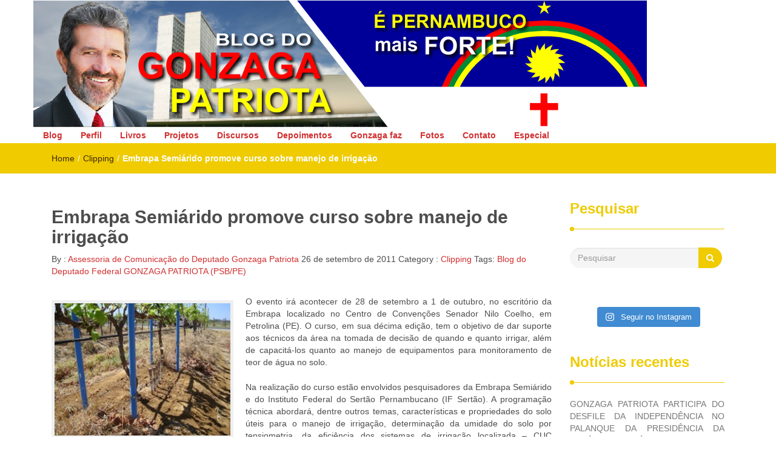

--- FILE ---
content_type: text/html; charset=UTF-8
request_url: https://gonzagapatriota.com.br/2011/embrapa-semiarido-promove-curso-sobre-manejo-de-irrigacao-2/
body_size: 20853
content:
<!DOCTYPE html>
<html lang="pt-BR">
<head>
<meta charset="UTF-8">
<meta name="viewport" content="width=device-width, initial-scale=1">
<link rel="profile" href="https://gmpg.org/xfn/11">
<title> Embrapa Semiárido promove curso sobre manejo de irrigação  &#8211; Gonzaga Patriota</title>
<meta name='robots' content='max-image-preview:large' />
<link rel='dns-prefetch' href='//cdn.jsdelivr.net' />
<link rel='dns-prefetch' href='//stats.wp.com' />
<link rel='dns-prefetch' href='//www.googletagmanager.com' />
<link rel='preconnect' href='//c0.wp.com' />
<link rel="alternate" type="application/rss+xml" title="Feed para Gonzaga Patriota &raquo;" href="https://gonzagapatriota.com.br/feed/" />
<link rel="alternate" type="application/rss+xml" title="Feed de comentários para Gonzaga Patriota &raquo;" href="https://gonzagapatriota.com.br/comments/feed/" />
<link rel="alternate" type="application/rss+xml" title="Feed de comentários para Gonzaga Patriota &raquo; Embrapa Semiárido promove curso sobre manejo de irrigação" href="https://gonzagapatriota.com.br/2011/embrapa-semiarido-promove-curso-sobre-manejo-de-irrigacao-2/feed/" />
<link rel="alternate" title="oEmbed (JSON)" type="application/json+oembed" href="https://gonzagapatriota.com.br/wp-json/oembed/1.0/embed?url=https%3A%2F%2Fgonzagapatriota.com.br%2F2011%2Fembrapa-semiarido-promove-curso-sobre-manejo-de-irrigacao-2%2F" />
<link rel="alternate" title="oEmbed (XML)" type="text/xml+oembed" href="https://gonzagapatriota.com.br/wp-json/oembed/1.0/embed?url=https%3A%2F%2Fgonzagapatriota.com.br%2F2011%2Fembrapa-semiarido-promove-curso-sobre-manejo-de-irrigacao-2%2F&#038;format=xml" />
<style id='wp-img-auto-sizes-contain-inline-css' type='text/css'>
img:is([sizes=auto i],[sizes^="auto," i]){contain-intrinsic-size:3000px 1500px}
/*# sourceURL=wp-img-auto-sizes-contain-inline-css */
</style>
<link rel='stylesheet' id='sbi_styles-css' href='https://gonzagapatriota.com.br/wp-content/plugins/instagram-feed/css/sbi-styles.min.css?ver=6.10.0' type='text/css' media='all' />
<style id='wp-emoji-styles-inline-css' type='text/css'>

	img.wp-smiley, img.emoji {
		display: inline !important;
		border: none !important;
		box-shadow: none !important;
		height: 1em !important;
		width: 1em !important;
		margin: 0 0.07em !important;
		vertical-align: -0.1em !important;
		background: none !important;
		padding: 0 !important;
	}
/*# sourceURL=wp-emoji-styles-inline-css */
</style>
<style id='wp-block-library-inline-css' type='text/css'>
:root{--wp-block-synced-color:#7a00df;--wp-block-synced-color--rgb:122,0,223;--wp-bound-block-color:var(--wp-block-synced-color);--wp-editor-canvas-background:#ddd;--wp-admin-theme-color:#007cba;--wp-admin-theme-color--rgb:0,124,186;--wp-admin-theme-color-darker-10:#006ba1;--wp-admin-theme-color-darker-10--rgb:0,107,160.5;--wp-admin-theme-color-darker-20:#005a87;--wp-admin-theme-color-darker-20--rgb:0,90,135;--wp-admin-border-width-focus:2px}@media (min-resolution:192dpi){:root{--wp-admin-border-width-focus:1.5px}}.wp-element-button{cursor:pointer}:root .has-very-light-gray-background-color{background-color:#eee}:root .has-very-dark-gray-background-color{background-color:#313131}:root .has-very-light-gray-color{color:#eee}:root .has-very-dark-gray-color{color:#313131}:root .has-vivid-green-cyan-to-vivid-cyan-blue-gradient-background{background:linear-gradient(135deg,#00d084,#0693e3)}:root .has-purple-crush-gradient-background{background:linear-gradient(135deg,#34e2e4,#4721fb 50%,#ab1dfe)}:root .has-hazy-dawn-gradient-background{background:linear-gradient(135deg,#faaca8,#dad0ec)}:root .has-subdued-olive-gradient-background{background:linear-gradient(135deg,#fafae1,#67a671)}:root .has-atomic-cream-gradient-background{background:linear-gradient(135deg,#fdd79a,#004a59)}:root .has-nightshade-gradient-background{background:linear-gradient(135deg,#330968,#31cdcf)}:root .has-midnight-gradient-background{background:linear-gradient(135deg,#020381,#2874fc)}:root{--wp--preset--font-size--normal:16px;--wp--preset--font-size--huge:42px}.has-regular-font-size{font-size:1em}.has-larger-font-size{font-size:2.625em}.has-normal-font-size{font-size:var(--wp--preset--font-size--normal)}.has-huge-font-size{font-size:var(--wp--preset--font-size--huge)}.has-text-align-center{text-align:center}.has-text-align-left{text-align:left}.has-text-align-right{text-align:right}.has-fit-text{white-space:nowrap!important}#end-resizable-editor-section{display:none}.aligncenter{clear:both}.items-justified-left{justify-content:flex-start}.items-justified-center{justify-content:center}.items-justified-right{justify-content:flex-end}.items-justified-space-between{justify-content:space-between}.screen-reader-text{border:0;clip-path:inset(50%);height:1px;margin:-1px;overflow:hidden;padding:0;position:absolute;width:1px;word-wrap:normal!important}.screen-reader-text:focus{background-color:#ddd;clip-path:none;color:#444;display:block;font-size:1em;height:auto;left:5px;line-height:normal;padding:15px 23px 14px;text-decoration:none;top:5px;width:auto;z-index:100000}html :where(.has-border-color){border-style:solid}html :where([style*=border-top-color]){border-top-style:solid}html :where([style*=border-right-color]){border-right-style:solid}html :where([style*=border-bottom-color]){border-bottom-style:solid}html :where([style*=border-left-color]){border-left-style:solid}html :where([style*=border-width]){border-style:solid}html :where([style*=border-top-width]){border-top-style:solid}html :where([style*=border-right-width]){border-right-style:solid}html :where([style*=border-bottom-width]){border-bottom-style:solid}html :where([style*=border-left-width]){border-left-style:solid}html :where(img[class*=wp-image-]){height:auto;max-width:100%}:where(figure){margin:0 0 1em}html :where(.is-position-sticky){--wp-admin--admin-bar--position-offset:var(--wp-admin--admin-bar--height,0px)}@media screen and (max-width:600px){html :where(.is-position-sticky){--wp-admin--admin-bar--position-offset:0px}}

/*# sourceURL=wp-block-library-inline-css */
</style><style id='wp-block-paragraph-inline-css' type='text/css'>
.is-small-text{font-size:.875em}.is-regular-text{font-size:1em}.is-large-text{font-size:2.25em}.is-larger-text{font-size:3em}.has-drop-cap:not(:focus):first-letter{float:left;font-size:8.4em;font-style:normal;font-weight:100;line-height:.68;margin:.05em .1em 0 0;text-transform:uppercase}body.rtl .has-drop-cap:not(:focus):first-letter{float:none;margin-left:.1em}p.has-drop-cap.has-background{overflow:hidden}:root :where(p.has-background){padding:1.25em 2.375em}:where(p.has-text-color:not(.has-link-color)) a{color:inherit}p.has-text-align-left[style*="writing-mode:vertical-lr"],p.has-text-align-right[style*="writing-mode:vertical-rl"]{rotate:180deg}
/*# sourceURL=https://c0.wp.com/c/6.9/wp-includes/blocks/paragraph/style.min.css */
</style>
<style id='global-styles-inline-css' type='text/css'>
:root{--wp--preset--aspect-ratio--square: 1;--wp--preset--aspect-ratio--4-3: 4/3;--wp--preset--aspect-ratio--3-4: 3/4;--wp--preset--aspect-ratio--3-2: 3/2;--wp--preset--aspect-ratio--2-3: 2/3;--wp--preset--aspect-ratio--16-9: 16/9;--wp--preset--aspect-ratio--9-16: 9/16;--wp--preset--color--black: #000000;--wp--preset--color--cyan-bluish-gray: #abb8c3;--wp--preset--color--white: #ffffff;--wp--preset--color--pale-pink: #f78da7;--wp--preset--color--vivid-red: #cf2e2e;--wp--preset--color--luminous-vivid-orange: #ff6900;--wp--preset--color--luminous-vivid-amber: #fcb900;--wp--preset--color--light-green-cyan: #7bdcb5;--wp--preset--color--vivid-green-cyan: #00d084;--wp--preset--color--pale-cyan-blue: #8ed1fc;--wp--preset--color--vivid-cyan-blue: #0693e3;--wp--preset--color--vivid-purple: #9b51e0;--wp--preset--gradient--vivid-cyan-blue-to-vivid-purple: linear-gradient(135deg,rgb(6,147,227) 0%,rgb(155,81,224) 100%);--wp--preset--gradient--light-green-cyan-to-vivid-green-cyan: linear-gradient(135deg,rgb(122,220,180) 0%,rgb(0,208,130) 100%);--wp--preset--gradient--luminous-vivid-amber-to-luminous-vivid-orange: linear-gradient(135deg,rgb(252,185,0) 0%,rgb(255,105,0) 100%);--wp--preset--gradient--luminous-vivid-orange-to-vivid-red: linear-gradient(135deg,rgb(255,105,0) 0%,rgb(207,46,46) 100%);--wp--preset--gradient--very-light-gray-to-cyan-bluish-gray: linear-gradient(135deg,rgb(238,238,238) 0%,rgb(169,184,195) 100%);--wp--preset--gradient--cool-to-warm-spectrum: linear-gradient(135deg,rgb(74,234,220) 0%,rgb(151,120,209) 20%,rgb(207,42,186) 40%,rgb(238,44,130) 60%,rgb(251,105,98) 80%,rgb(254,248,76) 100%);--wp--preset--gradient--blush-light-purple: linear-gradient(135deg,rgb(255,206,236) 0%,rgb(152,150,240) 100%);--wp--preset--gradient--blush-bordeaux: linear-gradient(135deg,rgb(254,205,165) 0%,rgb(254,45,45) 50%,rgb(107,0,62) 100%);--wp--preset--gradient--luminous-dusk: linear-gradient(135deg,rgb(255,203,112) 0%,rgb(199,81,192) 50%,rgb(65,88,208) 100%);--wp--preset--gradient--pale-ocean: linear-gradient(135deg,rgb(255,245,203) 0%,rgb(182,227,212) 50%,rgb(51,167,181) 100%);--wp--preset--gradient--electric-grass: linear-gradient(135deg,rgb(202,248,128) 0%,rgb(113,206,126) 100%);--wp--preset--gradient--midnight: linear-gradient(135deg,rgb(2,3,129) 0%,rgb(40,116,252) 100%);--wp--preset--font-size--small: 13px;--wp--preset--font-size--medium: 20px;--wp--preset--font-size--large: 36px;--wp--preset--font-size--x-large: 42px;--wp--preset--spacing--20: 0.44rem;--wp--preset--spacing--30: 0.67rem;--wp--preset--spacing--40: 1rem;--wp--preset--spacing--50: 1.5rem;--wp--preset--spacing--60: 2.25rem;--wp--preset--spacing--70: 3.38rem;--wp--preset--spacing--80: 5.06rem;--wp--preset--shadow--natural: 6px 6px 9px rgba(0, 0, 0, 0.2);--wp--preset--shadow--deep: 12px 12px 50px rgba(0, 0, 0, 0.4);--wp--preset--shadow--sharp: 6px 6px 0px rgba(0, 0, 0, 0.2);--wp--preset--shadow--outlined: 6px 6px 0px -3px rgb(255, 255, 255), 6px 6px rgb(0, 0, 0);--wp--preset--shadow--crisp: 6px 6px 0px rgb(0, 0, 0);}:where(.is-layout-flex){gap: 0.5em;}:where(.is-layout-grid){gap: 0.5em;}body .is-layout-flex{display: flex;}.is-layout-flex{flex-wrap: wrap;align-items: center;}.is-layout-flex > :is(*, div){margin: 0;}body .is-layout-grid{display: grid;}.is-layout-grid > :is(*, div){margin: 0;}:where(.wp-block-columns.is-layout-flex){gap: 2em;}:where(.wp-block-columns.is-layout-grid){gap: 2em;}:where(.wp-block-post-template.is-layout-flex){gap: 1.25em;}:where(.wp-block-post-template.is-layout-grid){gap: 1.25em;}.has-black-color{color: var(--wp--preset--color--black) !important;}.has-cyan-bluish-gray-color{color: var(--wp--preset--color--cyan-bluish-gray) !important;}.has-white-color{color: var(--wp--preset--color--white) !important;}.has-pale-pink-color{color: var(--wp--preset--color--pale-pink) !important;}.has-vivid-red-color{color: var(--wp--preset--color--vivid-red) !important;}.has-luminous-vivid-orange-color{color: var(--wp--preset--color--luminous-vivid-orange) !important;}.has-luminous-vivid-amber-color{color: var(--wp--preset--color--luminous-vivid-amber) !important;}.has-light-green-cyan-color{color: var(--wp--preset--color--light-green-cyan) !important;}.has-vivid-green-cyan-color{color: var(--wp--preset--color--vivid-green-cyan) !important;}.has-pale-cyan-blue-color{color: var(--wp--preset--color--pale-cyan-blue) !important;}.has-vivid-cyan-blue-color{color: var(--wp--preset--color--vivid-cyan-blue) !important;}.has-vivid-purple-color{color: var(--wp--preset--color--vivid-purple) !important;}.has-black-background-color{background-color: var(--wp--preset--color--black) !important;}.has-cyan-bluish-gray-background-color{background-color: var(--wp--preset--color--cyan-bluish-gray) !important;}.has-white-background-color{background-color: var(--wp--preset--color--white) !important;}.has-pale-pink-background-color{background-color: var(--wp--preset--color--pale-pink) !important;}.has-vivid-red-background-color{background-color: var(--wp--preset--color--vivid-red) !important;}.has-luminous-vivid-orange-background-color{background-color: var(--wp--preset--color--luminous-vivid-orange) !important;}.has-luminous-vivid-amber-background-color{background-color: var(--wp--preset--color--luminous-vivid-amber) !important;}.has-light-green-cyan-background-color{background-color: var(--wp--preset--color--light-green-cyan) !important;}.has-vivid-green-cyan-background-color{background-color: var(--wp--preset--color--vivid-green-cyan) !important;}.has-pale-cyan-blue-background-color{background-color: var(--wp--preset--color--pale-cyan-blue) !important;}.has-vivid-cyan-blue-background-color{background-color: var(--wp--preset--color--vivid-cyan-blue) !important;}.has-vivid-purple-background-color{background-color: var(--wp--preset--color--vivid-purple) !important;}.has-black-border-color{border-color: var(--wp--preset--color--black) !important;}.has-cyan-bluish-gray-border-color{border-color: var(--wp--preset--color--cyan-bluish-gray) !important;}.has-white-border-color{border-color: var(--wp--preset--color--white) !important;}.has-pale-pink-border-color{border-color: var(--wp--preset--color--pale-pink) !important;}.has-vivid-red-border-color{border-color: var(--wp--preset--color--vivid-red) !important;}.has-luminous-vivid-orange-border-color{border-color: var(--wp--preset--color--luminous-vivid-orange) !important;}.has-luminous-vivid-amber-border-color{border-color: var(--wp--preset--color--luminous-vivid-amber) !important;}.has-light-green-cyan-border-color{border-color: var(--wp--preset--color--light-green-cyan) !important;}.has-vivid-green-cyan-border-color{border-color: var(--wp--preset--color--vivid-green-cyan) !important;}.has-pale-cyan-blue-border-color{border-color: var(--wp--preset--color--pale-cyan-blue) !important;}.has-vivid-cyan-blue-border-color{border-color: var(--wp--preset--color--vivid-cyan-blue) !important;}.has-vivid-purple-border-color{border-color: var(--wp--preset--color--vivid-purple) !important;}.has-vivid-cyan-blue-to-vivid-purple-gradient-background{background: var(--wp--preset--gradient--vivid-cyan-blue-to-vivid-purple) !important;}.has-light-green-cyan-to-vivid-green-cyan-gradient-background{background: var(--wp--preset--gradient--light-green-cyan-to-vivid-green-cyan) !important;}.has-luminous-vivid-amber-to-luminous-vivid-orange-gradient-background{background: var(--wp--preset--gradient--luminous-vivid-amber-to-luminous-vivid-orange) !important;}.has-luminous-vivid-orange-to-vivid-red-gradient-background{background: var(--wp--preset--gradient--luminous-vivid-orange-to-vivid-red) !important;}.has-very-light-gray-to-cyan-bluish-gray-gradient-background{background: var(--wp--preset--gradient--very-light-gray-to-cyan-bluish-gray) !important;}.has-cool-to-warm-spectrum-gradient-background{background: var(--wp--preset--gradient--cool-to-warm-spectrum) !important;}.has-blush-light-purple-gradient-background{background: var(--wp--preset--gradient--blush-light-purple) !important;}.has-blush-bordeaux-gradient-background{background: var(--wp--preset--gradient--blush-bordeaux) !important;}.has-luminous-dusk-gradient-background{background: var(--wp--preset--gradient--luminous-dusk) !important;}.has-pale-ocean-gradient-background{background: var(--wp--preset--gradient--pale-ocean) !important;}.has-electric-grass-gradient-background{background: var(--wp--preset--gradient--electric-grass) !important;}.has-midnight-gradient-background{background: var(--wp--preset--gradient--midnight) !important;}.has-small-font-size{font-size: var(--wp--preset--font-size--small) !important;}.has-medium-font-size{font-size: var(--wp--preset--font-size--medium) !important;}.has-large-font-size{font-size: var(--wp--preset--font-size--large) !important;}.has-x-large-font-size{font-size: var(--wp--preset--font-size--x-large) !important;}
/*# sourceURL=global-styles-inline-css */
</style>

<style id='classic-theme-styles-inline-css' type='text/css'>
/*! This file is auto-generated */
.wp-block-button__link{color:#fff;background-color:#32373c;border-radius:9999px;box-shadow:none;text-decoration:none;padding:calc(.667em + 2px) calc(1.333em + 2px);font-size:1.125em}.wp-block-file__button{background:#32373c;color:#fff;text-decoration:none}
/*# sourceURL=/wp-includes/css/classic-themes.min.css */
</style>
<link rel='stylesheet' id='wp-components-css' href='https://c0.wp.com/c/6.9/wp-includes/css/dist/components/style.min.css' type='text/css' media='all' />
<link rel='stylesheet' id='wp-preferences-css' href='https://c0.wp.com/c/6.9/wp-includes/css/dist/preferences/style.min.css' type='text/css' media='all' />
<link rel='stylesheet' id='wp-block-editor-css' href='https://c0.wp.com/c/6.9/wp-includes/css/dist/block-editor/style.min.css' type='text/css' media='all' />
<link rel='stylesheet' id='popup-maker-block-library-style-css' href='https://gonzagapatriota.com.br/wp-content/plugins/popup-maker/dist/packages/block-library-style.css?ver=dbea705cfafe089d65f1' type='text/css' media='all' />
<link rel='stylesheet' id='easy-facebook-likebox-custom-fonts-css' href='https://gonzagapatriota.com.br/wp-content/plugins/easy-facebook-likebox/frontend/assets/css/esf-custom-fonts.css?ver=6.9' type='text/css' media='all' />
<link rel='stylesheet' id='easy-facebook-likebox-popup-styles-css' href='https://gonzagapatriota.com.br/wp-content/plugins/easy-facebook-likebox/facebook/frontend/assets/css/esf-free-popup.css?ver=6.7.2' type='text/css' media='all' />
<link rel='stylesheet' id='easy-facebook-likebox-frontend-css' href='https://gonzagapatriota.com.br/wp-content/plugins/easy-facebook-likebox/facebook/frontend/assets/css/easy-facebook-likebox-frontend.css?ver=6.7.2' type='text/css' media='all' />
<link rel='stylesheet' id='easy-facebook-likebox-customizer-style-css' href='https://gonzagapatriota.com.br/wp-admin/admin-ajax.php?action=easy-facebook-likebox-customizer-style&#038;ver=6.7.2' type='text/css' media='all' />
<link rel='stylesheet' id='font-awesome-css' href='https://gonzagapatriota.com.br/wp-content/themes/imnews/css/font-awesome.min.css?ver=4.7.0' type='text/css' media='all' />
<link rel='stylesheet' id='stellarnav-css' href='https://gonzagapatriota.com.br/wp-content/themes/imnews/css/stellarnav.css?ver=1.1' type='text/css' media='all' />
<link rel='stylesheet' id='bootstrap-css' href='https://gonzagapatriota.com.br/wp-content/themes/imnews/css/bootstrap.min.css?ver=3.3.7' type='text/css' media='all' />
<link rel='stylesheet' id='imnews-default-css' href='https://gonzagapatriota.com.br/wp-content/themes/imnews/css/default.css?ver=6.9' type='text/css' media='all' />
<link rel='stylesheet' id='imnews-style-css' href='https://gonzagapatriota.com.br/wp-content/themes/imnews/style.css?ver=6.9' type='text/css' media='all' />
<link rel='stylesheet' id='esf-custom-fonts-css' href='https://gonzagapatriota.com.br/wp-content/plugins/easy-facebook-likebox/frontend/assets/css/esf-custom-fonts.css?ver=6.9' type='text/css' media='all' />
<link rel='stylesheet' id='esf-insta-frontend-css' href='https://gonzagapatriota.com.br/wp-content/plugins/easy-facebook-likebox//instagram/frontend/assets/css/esf-insta-frontend.css?ver=6.9' type='text/css' media='all' />
<link rel='stylesheet' id='esf-insta-customizer-style-css' href='https://gonzagapatriota.com.br/wp-admin/admin-ajax.php?action=esf-insta-customizer-style&#038;ver=6.9' type='text/css' media='all' />
<script type="text/javascript" src="https://c0.wp.com/c/6.9/wp-includes/js/jquery/jquery.min.js" id="jquery-core-js"></script>
<script type="text/javascript" src="https://c0.wp.com/c/6.9/wp-includes/js/jquery/jquery-migrate.min.js" id="jquery-migrate-js"></script>
<script type="text/javascript" src="https://gonzagapatriota.com.br/wp-content/plugins/easy-facebook-likebox/facebook/frontend/assets/js/esf-free-popup.min.js?ver=6.7.2" id="easy-facebook-likebox-popup-script-js"></script>
<script type="text/javascript" id="easy-facebook-likebox-public-script-js-extra">
/* <![CDATA[ */
var public_ajax = {"ajax_url":"https://gonzagapatriota.com.br/wp-admin/admin-ajax.php","efbl_is_fb_pro":""};
//# sourceURL=easy-facebook-likebox-public-script-js-extra
/* ]]> */
</script>
<script type="text/javascript" src="https://gonzagapatriota.com.br/wp-content/plugins/easy-facebook-likebox/facebook/frontend/assets/js/public.js?ver=6.7.2" id="easy-facebook-likebox-public-script-js"></script>
<script type="text/javascript" src="https://gonzagapatriota.com.br/wp-content/plugins/easy-facebook-likebox/frontend/assets/js/imagesloaded.pkgd.min.js?ver=6.9" id="imagesloaded.pkgd.min-js"></script>
<script type="text/javascript" id="esf-insta-public-js-extra">
/* <![CDATA[ */
var esf_insta = {"ajax_url":"https://gonzagapatriota.com.br/wp-admin/admin-ajax.php","version":"free","nonce":"f873fecd40"};
//# sourceURL=esf-insta-public-js-extra
/* ]]> */
</script>
<script type="text/javascript" src="https://gonzagapatriota.com.br/wp-content/plugins/easy-facebook-likebox//instagram/frontend/assets/js/esf-insta-public.js?ver=1" id="esf-insta-public-js"></script>
<link rel="https://api.w.org/" href="https://gonzagapatriota.com.br/wp-json/" /><link rel="alternate" title="JSON" type="application/json" href="https://gonzagapatriota.com.br/wp-json/wp/v2/posts/10125" /><link rel="EditURI" type="application/rsd+xml" title="RSD" href="https://gonzagapatriota.com.br/xmlrpc.php?rsd" />
<link rel="canonical" href="https://gonzagapatriota.com.br/2011/embrapa-semiarido-promove-curso-sobre-manejo-de-irrigacao-2/" />
<link rel='shortlink' href='https://gonzagapatriota.com.br/?p=10125' />
		<!-- Custom Logo: hide header text -->
		<style id="custom-logo-css" type="text/css">
			.navbar-brand, .ttl_tagline {
				position: absolute;
				clip-path: inset(50%);
			}
		</style>
		<meta name="generator" content="Site Kit by Google 1.170.0" />	<style>img#wpstats{display:none}</style>
		<link id='MediaRSS' rel='alternate' type='application/rss+xml' title='NextGEN Gallery RSS Feed' href='https://gonzagapatriota.com.br/wp-content/plugins/nextgen-gallery/src/Legacy/xml/media-rss.php' />
<link rel="pingback" href="https://gonzagapatriota.com.br/xmlrpc.php">
<style type="text/css">
.inline-dropdown,.comment .comment-reply-link{background-color: #efcb00}
.search-box-input .search-button,caption{background-color: #efcb00}
.side-area-post .side-area-heading,.side-area-post table{border-color:  #efcb00; color: #efcb00;}
.side-area-post .side-area-heading::after{background:#efcb00;}
.current{background:#efcb00;}
.next, .prev{color:#efcb00;}
.sidenews-post-image img,.tagcloud a:hover,.othernews-post-image img,.relatednews-post-image img,.similar-post-image img{background:#efcb00;}
.side-area-post ul li a:hover,cite,a{color:#efcb00;}
.side-area-post ul li.recentcomments a:hover{color: #efcb00;}    
.like-article h4{border-bottom: 1px solid #efcb00; color: #efcb00;}
#menubar .nav > li > a:hover{color:#efcb00;}
#menubar#main-nav ul ul li:hover > a, #main-nav ul ul li a:hover{color: #efcb00;}
.next, .prev{border:1px solid #efcb00;}
#top .navbar-toggle .icon-bar,.comment-form .submit,.current, .page-numbers:hover, .next:hover, .prev:hover{background:#efcb00; }
#menubar .nav > li > a,#menubar ul ul li a,#menubar .navbar-brand{ color: #d13030; }
.comment .comment-metadata a,.othernews-post-title a,.relatednews-post-details .relatednews-post-title a,.similar-post-details .similar-post-title a,.news-title a,.comment-metadata > a,.comment-edit-link,.comment-reply-link,.logged-in-as > a,.ttl_tagline{ color: #d13030; }
.comment .comment-metadata a:hover,.othernews-post-title a:hover,.relatednews-post-title a:hover,.footer-copyrights a:hover,.similar-post-title a:hover,.sidenews-post-heading > a:hover,.news-title a:hover,.comment-metadata > a:hover,.comment-edit-link:hover,.comment-reply-link:hover,.logged-in-as > a:hover,a:focus, a:hover{color: #efcb00;}
</style>
</head>
<body class="wp-singular post-template-default single single-post postid-10125 single-format-standard wp-theme-imnews">
<!--menu-bar start-->
<header id="top">
        <div class="container">
            <div class="row">
					<a href="https://gonzagapatriota.com.br">
				<img id="topL" src="https://gonzagapatriota.com.br/wp-content/uploads/2018/01/gonzagaPernambucoMaisForte210.png" align="center" alt="Gonzaga Patriota" />	
			</a>		
				
    <div id="menubar">
                <nav class="navbar navbar-default">
                    <button type="button" class="navbar-toggle" data-toggle="collapse" data-target="#main-nav">
                       
                    </button>
                    <div class="navbar-header">
                                                    <a class="navbar-brand" href="https://gonzagapatriota.com.br/" rel="home">Gonzaga Patriota</a>
                            <p class="ttl_tagline">Deputado Federal</p>
                    </div>
                    <div  id="main-nav"  >
                        <ul id="menu-principal" class="nav navbar-nav "><li id="menu-item-225018" class="menu-item menu-item-type-custom menu-item-object-custom menu-item-home menu-item-225018"><a href="https://gonzagapatriota.com.br/">Blog</a></li>
<li id="menu-item-206434" class="menu-item menu-item-type-post_type menu-item-object-page menu-item-206434"><a href="https://gonzagapatriota.com.br/perfil/">Perfil</a></li>
<li id="menu-item-206427" class="menu-item menu-item-type-post_type menu-item-object-page menu-item-206427"><a href="https://gonzagapatriota.com.br/obras-publicadas/">Livros</a></li>
<li id="menu-item-206429" class="menu-item menu-item-type-post_type menu-item-object-page menu-item-206429"><a href="https://gonzagapatriota.com.br/projetos/">Projetos</a></li>
<li id="menu-item-206430" class="menu-item menu-item-type-post_type menu-item-object-page menu-item-206430"><a href="https://gonzagapatriota.com.br/discursos/">Discursos</a></li>
<li id="menu-item-206431" class="menu-item menu-item-type-post_type menu-item-object-page menu-item-206431"><a href="https://gonzagapatriota.com.br/depoimentos/">Depoimentos</a></li>
<li id="menu-item-206433" class="menu-item menu-item-type-post_type menu-item-object-page menu-item-206433"><a href="https://gonzagapatriota.com.br/gonzaga-faz/">Gonzaga faz</a></li>
<li id="menu-item-225364" class="menu-item menu-item-type-post_type menu-item-object-page menu-item-225364"><a href="https://gonzagapatriota.com.br/fotos/">Fotos</a></li>
<li id="menu-item-206432" class="menu-item menu-item-type-post_type menu-item-object-page menu-item-206432"><a href="https://gonzagapatriota.com.br/fale-conosco/">Contato</a></li>
<li id="menu-item-225370" class="menu-item menu-item-type-post_type menu-item-object-page menu-item-225370"><a href="https://gonzagapatriota.com.br/especial-revista-movimentto/">Especial</a></li>
</ul>                    </div>
                </nav>
            </div>
        </div>
    </div>
</header><div class="inline-dropdown">
	<div class="container">	
    	<div class="row">
	        <div class="col-sm-12">
	            <div class="path-category">
	                <ul id="breadcrumbs" class="breadcrumbs"><li class="item-home"><a class="bread-link bread-home" href="https://gonzagapatriota.com.br" title="Home">Home</a></li><li class="separator separator-home"> / </li><li class="item-cat"><a href="https://gonzagapatriota.com.br/deputadofederal/clipping/">Clipping</a></li><li class="separator"> / </li><li class="item-current item-10125"><strong class="bread-current bread-10125" title="Embrapa Semiárido promove curso sobre manejo de irrigação">Embrapa Semiárido promove curso sobre manejo de irrigação</strong></li></ul>	            </div>
	        </div>
	    </div>
    </div>
</div>
<div class="container">
    <div class="row main-row">
        <div class="col-sm-9">
			<div class="news-posts" id="single-blog">	
				<div class="mainnews-post">
    <div class="row">
        <div class="col-sm-12">
            <div class="news-title">
        <h3><b>Embrapa Semiárido promove curso sobre manejo de irrigação</b></h3>   
    <ul>
        <li>By :<a href="https://gonzagapatriota.com.br/author/gi/" rel="tag"> Assessoria de Comunicação do Deputado Gonzaga Patriota</a></li>
        <li><time datetime="2011-09-26T13:24:40-03:00">26 de setembro de 2011</time></li>
        <li>Category : <a href="https://gonzagapatriota.com.br/deputadofederal/clipping/" rel="category tag">Clipping</a></li>
        <li> Tags: <a href="https://gonzagapatriota.com.br/pernambuco/blog-do-deputado-federal-gonzaga-patriota-psbpe/" rel="tag">Blog do Deputado Federal GONZAGA PATRIOTA (PSB/PE)</a></li>
    </ul>
            </div>
        </div>
    </div>      
        <div class="news-details">
        <div class="news">
            <figure id="attachment_10126" aria-describedby="caption-attachment-10126" style="width: 300px" class="wp-caption alignleft"><a href="https://gonzagapatriota.com.br/"><img fetchpriority="high" decoding="async" class="size-medium wp-image-10126" title="" src="https://gonzagapatriota.com.br/wp-content/uploads/2011/09/embrapafoto-300x225.jpg" alt="" width="300" height="225" srcset="https://gonzagapatriota.com.br/wp-content/uploads/2011/09/embrapafoto-300x225.jpg 300w, https://gonzagapatriota.com.br/wp-content/uploads/2011/09/embrapafoto-150x112.jpg 150w, https://gonzagapatriota.com.br/wp-content/uploads/2011/09/embrapafoto.jpg 400w" sizes="(max-width: 300px) 100vw, 300px" /></a><figcaption id="caption-attachment-10126" class="wp-caption-text">Irrigação de uva com tensiômetros</figcaption></figure>
<p style="text-align: justify;">O evento irá acontecer de 28 de setembro a 1 de outubro, no escritório da Embrapa localizado no Centro de Convenções Senador Nilo Coelho, em Petrolina (PE). O curso, em sua décima edição, tem o objetivo de dar suporte aos técnicos da área na tomada de decisão de quando e quanto irrigar, além de capacitá-los quanto ao manejo de equipamentos para monitoramento de teor de água no solo.</p>
<p style="text-align: justify;">Na realização do curso estão envolvidos pesquisadores da Embrapa Semiárido e do Instituto Federal do Sertão Pernambucano (IF Sertão). A programação técnica abordará, dentre outros temas, características e propriedades do solo úteis para o manejo de irrigação, determinação da umidade do solo por tensiometria, da eficiência dos sistemas de irrigação localizada – CUC (Coeficiente de Uniformidade de Christiansen) e CUD (Coeficiente de Uniformidade de Distribuição) &#8211; e da lâmina de irrigação.</p>
<p style="text-align: justify;">No último dia do curso está previsto, a partir das 8h, um dia de campo sobre instalação de tensiômetros, uso de estação meteorológica, coleta de solos para determinação da densidade do solo e curva de retenção de água no solo. Esta parte da programação está marcada para acontecer no Campo Experimental da Embrapa Semiárido no Perímetro Irrigado de Bebedouro. De acordo com o pesquisador Marcelo Calgaro, coordenador do Curso, a agricultura irrigada é um dos principais fatores do desenvolvimento do submédio do vale do rio São Francisco. Essa atividade gera milhares de empregos diretos na própria agricultura e, indiretamente, no comércio e nas indústrias da região.</p>
<p style="text-align: justify;">As técnicas usadas para o manejo adequado da irrigação visam, essencialmente, suprir as necessidades da cultura a fim de que possam expressar seu potencial genético de produção sem restrições hídricas. “O uso adequado do manejo de irrigação tem como principais vantagens: diminuição dos custos de produção (água/energia); controle da contaminação do lençol freático e controle de salinidade do solo”, explica Marcelo. O curso acontecerá no período noturno, das 19 até às 22 horas. As inscrições estão abertas e podem ser feitas no horário comercial no Escritório de Apoio da Embrapa Semiárido, no Centro de Convenções (tel: 87 – 3861 4442).</p>
<p style="text-align: justify;">Marcelino Ribeiro Ascom Foto: Marcelo Calgaro</p>
<p style="text-align: justify;"><strong>Blog do Deputado Federal GONZAGA PATRIOTA (PSB/PE)</strong></p>
        </div>
    </div>
</div>

<div class="relatednews-post">
        <div class="row">
    <div class="col-md-12">
        <div class="comments-count">
            <h5>Nenhum comentário</h5>
        </div>
    </div>
    <div class="col-md-12 col-sm-12 leave_form">
        	<div id="respond" class="comment-respond">
		<h3 id="reply-title" class="comment-reply-title">Deixe um comentário</h3><form action="https://gonzagapatriota.com.br/wp-comments-post.php" method="post" id="commentform" class="comment-form"><p class="comment-notes"><span id="email-notes">O seu endereço de e-mail não será publicado.</span> <span class="required-field-message">Campos obrigatórios são marcados com <span class="required">*</span></span></p><p class="comment-form-comment"><label for="comment">Comentário <span class="required">*</span></label> <textarea id="comment" name="comment" cols="45" rows="8" maxlength="65525" required></textarea></p><p class="comment-form-author"><label for="author">Nome <span class="required">*</span></label> <input id="author" name="author" type="text" value="" size="30" maxlength="245" autocomplete="name" required /></p>
<p class="comment-form-email"><label for="email">E-mail <span class="required">*</span></label> <input id="email" name="email" type="email" value="" size="30" maxlength="100" aria-describedby="email-notes" autocomplete="email" required /></p>
<p class="comment-form-url"><label for="url">Site</label> <input id="url" name="url" type="url" value="" size="30" maxlength="200" autocomplete="url" /></p>
<p class="form-submit"><input name="submit" type="submit" id="submit" class="submit" value="Publicar comentário" /> <input type='hidden' name='comment_post_ID' value='10125' id='comment_post_ID' />
<input type='hidden' name='comment_parent' id='comment_parent' value='0' />
</p><p style="display: none;"><input type="hidden" id="akismet_comment_nonce" name="akismet_comment_nonce" value="288dceb865" /></p><p style="display: none !important;" class="akismet-fields-container" data-prefix="ak_"><label>&#916;<textarea name="ak_hp_textarea" cols="45" rows="8" maxlength="100"></textarea></label><input type="hidden" id="ak_js_1" name="ak_js" value="35"/><script>document.getElementById( "ak_js_1" ).setAttribute( "value", ( new Date() ).getTime() );</script></p></form>	</div><!-- #respond -->
	<p class="akismet_comment_form_privacy_notice">Este site utiliza o Akismet para reduzir spam. <a href="https://akismet.com/privacy/" target="_blank" rel="nofollow noopener">Saiba como seus dados em comentários são processados</a>.</p>    </div>
</div>
    <div class="row like-article similar-article">
        <div class="col-sm-12">
            <h4><b>SIMILAR NEWS</b></h4>
        </div>
    </div>
    <div class="row">
                <div class="col-sm-4">
            <div class="relatednews-post-panel">
                <div class="label-img">
                    <div class="relatednews-post-image">
                        <a href="https://gonzagapatriota.com.br/2023/gonzaga-patriota-participa-do-desfile-da-independencia-no-palanque-da-presidencia-da-republica-e-e-abracado-por-lula-e-por-geraldo-alckmin/">
                        <img width="260" height="160" src="https://gonzagapatriota.com.br/wp-content/uploads/2023/09/6b1b43ec-d831-437c-8cc4-6a3929b1aae1-260x160.jpeg" class="attachment-imnews-related-thumbnail size-imnews-related-thumbnail wp-post-image" alt="" decoding="async" />                        </a>
                    </div>
                                        <div class="label">
                        <div class="row label-row">
                            <div class="col-sm-9 col-xs-9 label-column no-padding">
                                <span>Clipping</span>
                            </div>
                                                    </div>
                    </div>
                </div>
            <div class="relatednews-post-details">
                <div class="relatednews-post-title">
                    <h5><b><a href="https://gonzagapatriota.com.br/2023/gonzaga-patriota-participa-do-desfile-da-independencia-no-palanque-da-presidencia-da-republica-e-e-abracado-por-lula-e-por-geraldo-alckmin/">GONZAGA PATRIOTA PARTICIPA DO DESFILE DA INDEPENDÊNCIA NO PALANQUE DA PRESIDÊNCIA DA REPÚBLICA E É ABRAÇADO POR LULA E POR GERALDO ALCKMIN.</a></b></h5>
                </div>
                <div class="relatednews-post-news">
                    <p>Gonzaga Patriota, acompanhado da esposa, Rocksana Príncipe e da netinha Selena,&nbsp;estiveram, na manhã desta quinta-feira,&nbsp;07&nbsp;(Sete de Setembro), no&nbsp;Palanque da Presidência da República, onde foram abraçados por Lula, sua esposa Janja e por todos os Ministros de Estado, que estavam presentes,&nbsp;nos Desfiles da Independência da República. Gonzaga Patriota&nbsp;que já participou de muitos outros desfiles,&nbsp;na Esplanada dos Ministérios, disse ter sido o deste ano, o maior e o mais organizado&nbsp;de todos. “Há quatro décadas, como Patriota até no nome, participo anualmente dos desfiles de Sete de Setembro,&nbsp;na Esplanada dos Ministérios, em Brasília. Este ano, o governo preparou&nbsp;espaços com cadeiras e coberturas, para 30.000 pessoas, só que o número de Patriotas Brasileiros Independentes, dobrou na Esplanada. Eu, Lula e os presentes, ficamos muito felizes com isto”, disse Gonzaga Patriota.</p>
                </div>
            </div>
        </div> 
    </div>
            <div class="col-sm-4">
            <div class="relatednews-post-panel">
                <div class="label-img">
                    <div class="relatednews-post-image">
                        <a href="https://gonzagapatriota.com.br/2023/gonzaga-patriota-participa-de-evento-em-prol-do-desenvolvimento-do-nordeste/">
                        <img width="260" height="160" src="https://gonzagapatriota.com.br/wp-content/uploads/2023/07/16ee418b-5b7a-4c4d-a6b7-e86f5148d6fb-260x160.jpeg" class="attachment-imnews-related-thumbnail size-imnews-related-thumbnail wp-post-image" alt="" decoding="async" />                        </a>
                    </div>
                                        <div class="label">
                        <div class="row label-row">
                            <div class="col-sm-9 col-xs-9 label-column no-padding">
                                <span>Clipping</span>
                            </div>
                                                    </div>
                    </div>
                </div>
            <div class="relatednews-post-details">
                <div class="relatednews-post-title">
                    <h5><b><a href="https://gonzagapatriota.com.br/2023/gonzaga-patriota-participa-de-evento-em-prol-do-desenvolvimento-do-nordeste/">Gonzaga Patriota participa de evento em prol do desenvolvimento do Nordeste</a></b></h5>
                </div>
                <div class="relatednews-post-news">
                    <p>Hoje, participei de uma reunião no Palácio do Planalto, no evento “Desenvolvimento Econômico – Perspectivas e Desafios da Região Nordeste”, promovido em parceria com o Consórcio Nordeste. Na pauta do encontro, está o plano estratégico de desenvolvimento sustentável da região, e os desafios para a elaboração de políticas públicas, que possam solucionar problemas estruturais nesses estados. O evento contou com a presença do Vice-presidente Geraldo Alckmin, que também ocupa o Ministério do Desenvolvimento, Indústria, Comércio e Serviços, o ex governador de Pernambuco, agora Presidente do Banco do Nordeste, Paulo Câmara, o ex Deputado Federal, e atualmente Superintendente da SUDENE, Danilo Cabral, da Governadora de Pernambuco, Raquel Lyra, os ministros da Casa Civil, Rui Costa, e da Integração e do Desenvolvimento Regional, Waldez Góes, entre outras diversas autoridades de todo Nordeste que também ajudam a fomentar o progresso da região.</p>
                </div>
            </div>
        </div> 
    </div>
            <div class="col-sm-4">
            <div class="relatednews-post-panel">
                <div class="label-img">
                    <div class="relatednews-post-image">
                        <a href="https://gonzagapatriota.com.br/2023/gonzaga-patriota-comemora-o-retorno-da-funasa/">
                        <img width="260" height="160" src="https://gonzagapatriota.com.br/wp-content/uploads/2023/01/DSC1233021013-260x160.jpg" class="attachment-imnews-related-thumbnail size-imnews-related-thumbnail wp-post-image" alt="" decoding="async" loading="lazy" />                        </a>
                    </div>
                                        <div class="label">
                        <div class="row label-row">
                            <div class="col-sm-9 col-xs-9 label-column no-padding">
                                <span>Clipping</span>
                            </div>
                                                    </div>
                    </div>
                </div>
            <div class="relatednews-post-details">
                <div class="relatednews-post-title">
                    <h5><b><a href="https://gonzagapatriota.com.br/2023/gonzaga-patriota-comemora-o-retorno-da-funasa/">GONZAGA PATRIOTA comemora o retorno da FUNASA</a></b></h5>
                </div>
                <div class="relatednews-post-news">
                    <p>Gonzaga Patriota&nbsp;comemorou a recriação da Fundação Nacional de Saúde&nbsp;–&nbsp;FUNASA, Instituição&nbsp;federal vinculada&nbsp;ao Ministério da Saúde,&nbsp;que&nbsp;havia sido extinta&nbsp;no início do&nbsp;terceiro governo do Presidente&nbsp;Lula,&nbsp;por meio da&nbsp;Medida Provisória&nbsp;alterada e aprovada nesta quinta-feira, pelo Congresso Nacional.&nbsp; Gonzaga Patriota disse hoje em entrevistas, que durante esses 40 anos,&nbsp;como parlamentar, sempre contou com o apoio da FUNASA, para o desenvolvimento dos seus municípios e, somente o ano passado, essa Fundação distribuiu mais de três bilhões de reais,&nbsp;com suas maravilhosas ações, dentre alas, mais de 500 milhões,&nbsp;foram aplicados em serviços de melhoria do saneamento básico,&nbsp;em pequenas comunidades rurais. Patriota disse&nbsp;ainda&nbsp;que, mesmo sem mandato, contribuiu&nbsp;muito&nbsp;na Câmara dos Deputados, para a&nbsp;retirada da extinção&nbsp;da FUNASA, nessa&nbsp;Medida Provisória do Executivo, aprovada ontem.</p>
                </div>
            </div>
        </div> 
    </div>
    </div>			</div>	
		</div>
	</div>
	<div class="col-sm-3">
    <div class="side-area">
    	<aside class="side-area-post"><div class="side-area-heading"><h4><b>Pesquisar</b></h4></div><aside class="side-area-post">
	<div class="search-box">
		<div class="row">
			<div class="col-sm-12">
    			<form role="search" method="get" id="searchform" class="searchform" action="https://gonzagapatriota.com.br/" >
	    			<div class="input-group search-box-input">
		    			<input type="text" value="" name="s" id="s" class="form-control search-box-form" placeholder="Pesquisar" />
		    			<span class="input-group-btn search-button-span">
		    				<button class="btn btn-default search-button" type="submit"><i class="fa fa-search"></i></button>
						</span>
					</div>	
				</form>	
			</div>
		</div>		
	</div>
</aside></aside><aside class="widget_text side-area-post"><div class="textwidget custom-html-widget">
<div id="sb_instagram"  class="sbi sbi_mob_col_1 sbi_tab_col_2 sbi_col_4" style="padding-bottom: 10px; width: 100%;"	 data-feedid="*1"  data-res="auto" data-cols="4" data-colsmobile="1" data-colstablet="2" data-num="28" data-nummobile="" data-item-padding="5"	 data-shortcode-atts="{&quot;cachetime&quot;:30}"  data-postid="10125" data-locatornonce="51961a97a7" data-imageaspectratio="1:1" data-sbi-flags="favorLocal">
	
	<div id="sbi_images"  style="gap: 10px;">
			</div>

	<div id="sbi_load" >

	
			<span class="sbi_follow_btn" >
			<a target="_blank"
				rel="nofollow noopener"  href="https://www.instagram.com/17841406540896222/">
				<svg class="svg-inline--fa fa-instagram fa-w-14" aria-hidden="true" data-fa-processed="" aria-label="Instagram" data-prefix="fab" data-icon="instagram" role="img" viewBox="0 0 448 512">
                    <path fill="currentColor" d="M224.1 141c-63.6 0-114.9 51.3-114.9 114.9s51.3 114.9 114.9 114.9S339 319.5 339 255.9 287.7 141 224.1 141zm0 189.6c-41.1 0-74.7-33.5-74.7-74.7s33.5-74.7 74.7-74.7 74.7 33.5 74.7 74.7-33.6 74.7-74.7 74.7zm146.4-194.3c0 14.9-12 26.8-26.8 26.8-14.9 0-26.8-12-26.8-26.8s12-26.8 26.8-26.8 26.8 12 26.8 26.8zm76.1 27.2c-1.7-35.9-9.9-67.7-36.2-93.9-26.2-26.2-58-34.4-93.9-36.2-37-2.1-147.9-2.1-184.9 0-35.8 1.7-67.6 9.9-93.9 36.1s-34.4 58-36.2 93.9c-2.1 37-2.1 147.9 0 184.9 1.7 35.9 9.9 67.7 36.2 93.9s58 34.4 93.9 36.2c37 2.1 147.9 2.1 184.9 0 35.9-1.7 67.7-9.9 93.9-36.2 26.2-26.2 34.4-58 36.2-93.9 2.1-37 2.1-147.8 0-184.8zM398.8 388c-7.8 19.6-22.9 34.7-42.6 42.6-29.5 11.7-99.5 9-132.1 9s-102.7 2.6-132.1-9c-19.6-7.8-34.7-22.9-42.6-42.6-11.7-29.5-9-99.5-9-132.1s-2.6-102.7 9-132.1c7.8-19.6 22.9-34.7 42.6-42.6 29.5-11.7 99.5-9 132.1-9s102.7-2.6 132.1 9c19.6 7.8 34.7 22.9 42.6 42.6 11.7 29.5 9 99.5 9 132.1s2.7 102.7-9 132.1z"></path>
                </svg>				<span>Seguir no Instagram</span>
			</a>
		</span>
	
</div>
		<span class="sbi_resized_image_data" data-feed-id="*1"
		  data-resized="[]">
	</span>
	</div>

<script type="text/javascript">var sb_instagram_js_options = {"font_method":"svg","placeholder":"https:\/\/gonzagapatriota.com.br\/wp-content\/plugins\/instagram-feed\/img\/placeholder.png","resized_url":"http:\/\/gonzagapatriota.com.br\/wp-content\/uploads\/sb-instagram-feed-images\/","ajax_url":"https:\/\/gonzagapatriota.com.br\/wp-admin\/admin-ajax.php"};</script><script type='text/javascript' src='https://gonzagapatriota.com.br/wp-content/plugins/instagram-feed/js/sbi-scripts.min.js?ver=6.10.0'></script></div></aside>
		<aside class="side-area-post">
		<div class="side-area-heading"><h4><b>Notícias recentes</b></h4></div>
		<ul>
											<li>
					<a href="https://gonzagapatriota.com.br/2023/gonzaga-patriota-participa-do-desfile-da-independencia-no-palanque-da-presidencia-da-republica-e-e-abracado-por-lula-e-por-geraldo-alckmin/">GONZAGA PATRIOTA PARTICIPA DO DESFILE DA INDEPENDÊNCIA NO PALANQUE DA PRESIDÊNCIA DA REPÚBLICA E É ABRAÇADO POR LULA E POR GERALDO ALCKMIN.</a>
									</li>
											<li>
					<a href="https://gonzagapatriota.com.br/2023/gonzaga-patriota-participa-de-evento-em-prol-do-desenvolvimento-do-nordeste/">Gonzaga Patriota participa de evento em prol do desenvolvimento do Nordeste</a>
									</li>
											<li>
					<a href="https://gonzagapatriota.com.br/2023/gonzaga-patriota-comemora-o-retorno-da-funasa/">GONZAGA PATRIOTA comemora o retorno da FUNASA</a>
									</li>
											<li>
					<a href="https://gonzagapatriota.com.br/2023/maio-laranja/">Maio Laranja</a>
									</li>
											<li>
					<a href="https://gonzagapatriota.com.br/2023/gonzaga-patriota-pelo-sertao/">Gonzaga Patriota pelo Sertão</a>
									</li>
											<li>
					<a href="https://gonzagapatriota.com.br/2023/dia-das-maes-de-gonzaga-patriota/">Dia das mães de Gonzaga Patriota</a>
									</li>
											<li>
					<a href="https://gonzagapatriota.com.br/2023/gonzaga-patriota-no-tst-tribunal-superior-do-trabalho/">GONZAGA PATRIOTA NO TST &#8211; TRIBUNAL SUPERIOR DO TRABALHO</a>
									</li>
											<li>
					<a href="https://gonzagapatriota.com.br/2023/gonzaga-patriota-pode-reassumir-o-mandato/">Gonzaga Patriota pode reassumir o mandato</a>
									</li>
											<li>
					<a href="https://gonzagapatriota.com.br/2023/transnordestina-materia-de-o-poder-fundamenta-acao-judicial/">TRANSNORDESTINA &#8211; MATÉRIA DE ‘O PODER’ FUNDAMENTA AÇÃO JUDICIAL</a>
									</li>
											<li>
					<a href="https://gonzagapatriota.com.br/2023/gonzaga-patriota-projeto-da-ferrovia-dinamiza-economia/">GONZAGA PATRIOTA &#8211; PROJETO DA FERROVIA DINAMIZA ECONOMIA</a>
									</li>
											<li>
					<a href="https://gonzagapatriota.com.br/2023/gonzaga-patriota-lamenta-falecimento-do-ex-vereador-de-salgueiro-ivo-junior/">Gonzaga Patriota lamenta falecimento do  ex-vereador de Salgueiro Ivo Júnior</a>
									</li>
											<li>
					<a href="https://gonzagapatriota.com.br/2023/gonzaga-patriota-parabeniza-marcia-conrado-pela-presidencia-da-amupe/"><strong>Gonzaga Patriota parabeniza Márcia Conrado pela presidência da Amupe</strong></a>
									</li>
											<li>
					<a href="https://gonzagapatriota.com.br/2023/valmir-tunu-comemora-chegada-de-retroescavadeira-que-conseguiu-atraves-do-ex-deputado-federal-gonzaga-patriota/">Valmir Tunu comemora chegada de retroescavadeira que conseguiu através do ex-deputado federal Gonzaga Patriota</a>
									</li>
											<li>
					<a href="https://gonzagapatriota.com.br/2023/gonzaga-patriota-participa-da-posse-do-novo-diretor-geral-da-prf/">Gonzaga Patriota participa da posse do novo diretor-geral da PRF</a>
									</li>
											<li>
					<a href="https://gonzagapatriota.com.br/2023/gonzaga-patriota-comemora-retomada-de-discussao-para-continuidade-das-obras-da-ferrovia-transnordestina/">Gonzaga Patriota comemora retomada de discussão para continuidade das obras da Ferrovia Transnordestina</a>
									</li>
											<li>
					<a href="https://gonzagapatriota.com.br/2023/gonzaga-patriota-entrega-trator-em-bezerros/">Gonzaga Patriota entrega trator em Bezerros</a>
									</li>
											<li>
					<a href="https://gonzagapatriota.com.br/2023/gonzaga-patriota-discute-agricultura-do-vale-do-sao-francisco-com-ministro-paulo-teixeira/">Gonzaga Patriota discute agricultura do Vale do São Francisco com ministro Paulo Teixeira</a>
									</li>
											<li>
					<a href="https://gonzagapatriota.com.br/2023/gonzaga-patriota-entrega-livro-que-conta-sua-trajetoria-politica-ao-prefeito-joao-campos/">Gonzaga Patriota entrega livro que conta sua trajetória política ao prefeito João Campos</a>
									</li>
											<li>
					<a href="https://gonzagapatriota.com.br/2023/gonzaga-patriota-lamenta-atos-antidemocraticos-que-acontecem-em-brasilia/">Gonzaga Patriota lamenta atos antidemocráticos ocorridos em Brasília</a>
									</li>
											<li>
					<a href="https://gonzagapatriota.com.br/2022/divulgado-calendario-de-pagamentos-do-auxilio-brasil-para-2023/">Divulgado calendário de pagamentos do Auxílio Brasil para 2023</a>
									</li>
											<li>
					<a href="https://gonzagapatriota.com.br/2022/ano-novo-fogos-de-artificio-exigem-prudencia-e-manuseio-correto/">Ano-novo: fogos de artifício exigem prudência e manuseio correto</a>
									</li>
											<li>
					<a href="https://gonzagapatriota.com.br/2022/32-mil-jovens-sao-aprovados-no-encceja/">3,2 mil jovens são aprovados no Encceja</a>
									</li>
											<li>
					<a href="https://gonzagapatriota.com.br/2022/jovens-que-completam-18-anos-em-2023-podem-fazer-alistamento-militar-obrigatorio/">Jovens que completam 18 anos em 2023 podem fazer Alistamento Militar Obrigatório</a>
									</li>
											<li>
					<a href="https://gonzagapatriota.com.br/2022/cobertura-vacinal-e-reducao-de-filas-na-saude-sao-desafios-do-governo/">Cobertura vacinal e redução de filas na saúde são desafios do governo</a>
									</li>
											<li>
					<a href="https://gonzagapatriota.com.br/2022/ibovespa-fecha-ano-com-alta-de-469-e-dolar-com-queda-de-53/">Ibovespa fecha ano com alta de 4,69% e dólar com queda de 5,3%</a>
									</li>
											<li>
					<a href="https://gonzagapatriota.com.br/2022/paulo-camara-entrega-13-veiculos-para-transporte-de-criancas-com-deficiencia/">Paulo Câmara entrega 13 veículos para transporte de crianças com deficiência</a>
									</li>
											<li>
					<a href="https://gonzagapatriota.com.br/2022/inflacao-dos-alugueis-fecha-o-ano-em-545/">Inflação dos aluguéis fecha o ano em 5,45%</a>
									</li>
											<li>
					<a href="https://gonzagapatriota.com.br/2022/confianca-de-servicos-cede-15-ponto-em-dezembro/">Confiança de Serviços cede 1,5 ponto em dezembro</a>
									</li>
											<li>
					<a href="https://gonzagapatriota.com.br/2022/2023-tera-nove-feriados-nacionais-e-cinco-pontos-facultativos/">2023 terá nove feriados nacionais e cinco pontos facultativos</a>
									</li>
											<li>
					<a href="https://gonzagapatriota.com.br/2022/numero-de-motoristas-que-se-negam-a-fazer-bafometro-aumenta-44-em-sp-apos-pandemia/">Número de motoristas que se negam a fazer bafômetro aumenta 44% em SP após pandemia</a>
									</li>
											<li>
					<a href="https://gonzagapatriota.com.br/2022/preocupacao-mundial-com-onda-de-contagios-de-covid-19-na-china/">Preocupação mundial com onda de contágios de Covid-19 na China</a>
									</li>
											<li>
					<a href="https://gonzagapatriota.com.br/2022/comissao-aprova-projeto-que-libera-de-rodizio-veiculo-conduzido-por-motorista-com-deficiencia/">Comissão aprova projeto que libera de rodízio veículo conduzido por motorista com deficiência</a>
									</li>
											<li>
					<a href="https://gonzagapatriota.com.br/2022/pe-lidera-geracao-de-empregos-em-novembro/"><a href="https://nilljunior.com.br/pe-lidera-geracao-de-empregos-em-novembro/">PE lidera geração de empregos em novembro</a></a>
									</li>
											<li>
					<a href="https://gonzagapatriota.com.br/2022/reorganizacao-do-bolsa-familia-e-prioridade-do-desenvolvimento-social/">Reorganização do Bolsa Família é prioridade do Desenvolvimento Social</a>
									</li>
											<li>
					<a href="https://gonzagapatriota.com.br/2022/paulo-camara-sanciona-lei-sobre-cultivo-e-producao-de-cannabis-para-fins-medicinais-em-pernambuco/">Paulo Câmara sanciona lei sobre cultivo e produção de Cannabis para fins medicinais em Pernambuco</a>
									</li>
											<li>
					<a href="https://gonzagapatriota.com.br/2022/brasil-tem-2078-milhoes-de-habitantes-revela-previa-do-censo-2022/">Brasil tem 207,8 milhões de habitantes, revela prévia do Censo 2022</a>
									</li>
											<li>
					<a href="https://gonzagapatriota.com.br/2022/cartilha-reune-orientacoes-para-populacao-atingida-por-enchentes/">Cartilha reúne orientações para população atingida por enchentes</a>
									</li>
											<li>
					<a href="https://gonzagapatriota.com.br/2022/camara-aprovou-medidas-que-aumentam-a-protecao-a-mulher/">Câmara aprovou medidas que aumentam a proteção à mulher</a>
									</li>
											<li>
					<a href="https://gonzagapatriota.com.br/2022/termina-nesta-quinta-prazo-para-sacar-abono-pis-pasep-2020/"><a href="https://www.waldineypassos.com.br/termina-nesta-quinta-prazo-para-sacar-abono-pis-pasep-2020/">Termina nesta quinta prazo para sacar abono PIS/Pasep 2020</a></a>
									</li>
											<li>
					<a href="https://gonzagapatriota.com.br/2022/brasil-bate-recorde-de-mortes-por-dengue-em-2022/"><a href="https://www.edenevaldoalves.com.br/brasil-bate-recorde-de-mortes-por-dengue-em-2022/">Brasil bate recorde de mortes por dengue em 2022</a></a>
									</li>
											<li>
					<a href="https://gonzagapatriota.com.br/2022/novo-governo-tera-como-desafio-recompor-orcamento-da-educacao/">Novo governo terá como desafio recompor orçamento da educação</a>
									</li>
											<li>
					<a href="https://gonzagapatriota.com.br/2022/entidades-historicas-de-pernambuco-receberao-verba-por-meio-de-subvencao-social/">Entidades históricas de Pernambuco receberão verba por meio de subvenção social</a>
									</li>
											<li>
					<a href="https://gonzagapatriota.com.br/2022/paulo-camara-sanciona-leis-que-fortalecem-advocacia-pernambucana/">Paulo Câmara sanciona leis que fortalecem advocacia pernambucana</a>
									</li>
											<li>
					<a href="https://gonzagapatriota.com.br/2022/mega-da-virada-deve-pagar-premio-recorde-de-r-500-milhoes-estima-caixa/">Mega da Virada deve pagar prêmio recorde de R$ 500 milhões, estima caixa</a>
									</li>
											<li>
					<a href="https://gonzagapatriota.com.br/2022/ministerio-da-justica-autoriza-acao-da-forca-nacional-na-posse-de-lula/">Ministério da Justiça autoriza ação da Força Nacional na posse de Lula</a>
									</li>
											<li>
					<a href="https://gonzagapatriota.com.br/2022/fpm-de-dezembro-cai-nas-contas-dia-29/"><a href="https://nilljunior.com.br/fpm-de-dezembro-cai-nas-contas-dia-29/">FPM de dezembro cai nas contas dia 29</a></a>
									</li>
											<li>
					<a href="https://gonzagapatriota.com.br/2022/natal-de-2022-teve-queda-de-65-no-numero-de-acidentes-graves-no-brasil-diz-prf/">Natal de 2022 teve queda de 65% no número de acidentes graves no Brasil, diz PRF</a>
									</li>
											<li>
					<a href="https://gonzagapatriota.com.br/2022/governadora-do-ceara-sera-nova-secretaria-executiva-do-mec/">Governadora do Ceará será nova secretária executiva do MEC</a>
									</li>
											<li>
					<a href="https://gonzagapatriota.com.br/2022/brasil-registra-358-mil-novos-casos-de-covid-19-em-24-horas/">Brasil registra 35,8 mil novos casos de covid-19 em 24 horas</a>
									</li>
											<li>
					<a href="https://gonzagapatriota.com.br/2022/concurso-da-policia-militar-civil-e-cientifica-em-pernambuco-tem-novidades/"><a href="https://www.waldineypassos.com.br/concurso-da-policia-militar-civil-e-cientifica-em-pernambuco-tem-novidades/">Concurso da Polícia Militar, Civil e Científica em Pernambuco tem novidades</a></a>
									</li>
											<li>
					<a href="https://gonzagapatriota.com.br/2022/paulo-camara-entrega-obras-de-saneamento-e-agua-na-regiao-metropolitana/">Paulo Câmara entrega obras de saneamento e água na Região Metropolitana</a>
									</li>
											<li>
					<a href="https://gonzagapatriota.com.br/2022/governo-de-pernambuco-comprova-equilibrio-financeiro-com-chancelas-do-ministerio-da-economia-e-da-procuradoria-da-fazenda-nacional/">Governo de Pernambuco comprova equilíbrio financeiro com chancelas do Ministério da Economia e da Procuradoria da Fazenda Nacional</a>
									</li>
											<li>
					<a href="https://gonzagapatriota.com.br/2022/stf-decide-alterar-regras-sobre-decisoes-monocraticas/">STF decide alterar regras sobre decisões monocráticas</a>
									</li>
											<li>
					<a href="https://gonzagapatriota.com.br/2022/inflacao-da-construcao-sobe-027-em-dezembro-e-940-no-ano/">Inflação da construção sobe 0,27% em dezembro e 9,40% no ano</a>
									</li>
											<li>
					<a href="https://gonzagapatriota.com.br/2022/governo-define-reducao-de-gases-de-efeito-estufa-dos-combustiveis/">Governo define redução de gases de efeito estufa dos combustíveis</a>
									</li>
											<li>
					<a href="https://gonzagapatriota.com.br/2022/comissao-aprova-proposta-que-transforma-guardas-municipais-em-orgaos-de-seguranca-publica/">Comissão aprova proposta que transforma guardas municipais em órgãos de segurança pública</a>
									</li>
											<li>
					<a href="https://gonzagapatriota.com.br/2022/afogados-prefeitura-informa-pagamento-de-dezembro-aos-servidores/"><a href="https://nilljunior.com.br/afogados-prefeitura-informa-pagamento-de-dezembro-aos-servidores/">Afogados: prefeitura informa pagamento de dezembro aos servidores</a></a>
									</li>
											<li>
					<a href="https://gonzagapatriota.com.br/2022/brasil-registra-66-mil-novos-casos-de-covid-19-em-24-horas/">Brasil registra 66 mil novos casos de covid-19 em 24 horas</a>
									</li>
											<li>
					<a href="https://gonzagapatriota.com.br/2022/publicado-decreto-que-institui-o-programa-nacional-qualifica-mulher/">Publicado decreto que institui o Programa Nacional Qualifica Mulher</a>
									</li>
											<li>
					<a href="https://gonzagapatriota.com.br/2022/transporte-de-armas-carregadas-por-cacs-para-clubes-de-tiros-sera-revisto-por-governo-lula/">Transporte de armas carregadas por CACs para clubes de tiros será revisto por governo Lula</a>
									</li>
											<li>
					<a href="https://gonzagapatriota.com.br/2022/em-2023-petrolina-tera-mais-quatro-escolas-de-tempo-integral/"><a href="https://www.waldineypassos.com.br/em-2023-petrolina-tera-mais-quatro-escolas-de-tempo-integral/">Em 2023, Petrolina terá mais quatro Escolas de Tempo Integral</a></a>
									</li>
											<li>
					<a href="https://gonzagapatriota.com.br/2022/projeto-garante-jornada-flexivel-licenca-remunerada-e-auxilio-doenca-a-pais-de-menor-com-cancer/">Projeto garante jornada flexível, licença remunerada e auxílio doença a pais de menor com câncer</a>
									</li>
											<li>
					<a href="https://gonzagapatriota.com.br/2022/natal-de-2022-teve-queda-de-65-no-numero-de-acidentes-graves-diz-prf/">Natal de 2022 teve queda de 65% no número de acidentes graves, diz PRF</a>
									</li>
											<li>
					<a href="https://gonzagapatriota.com.br/2022/policia-federal-anuncia-normalizacao-na-emissao-de-passaportes/">Polícia Federal anuncia normalização na emissão de passaportes</a>
									</li>
											<li>
					<a href="https://gonzagapatriota.com.br/2022/agreste-de-pernambuco-ganha-centro-de-hemodialise/"><strong>Agreste de Pernambuco ganha Centro de Hemodiálise </strong></a>
									</li>
											<li>
					<a href="https://gonzagapatriota.com.br/2022/pernambuco-ipva-2023-comeca-a-ser-pago-a-partir-de-fevereiro/">Pernambuco: IPVA 2023 começa a ser pago a partir de fevereiro</a>
									</li>
											<li>
					<a href="https://gonzagapatriota.com.br/2022/mec-antecipa-prazos-de-inscricoes-do-sisu-prouni-e-fies/">MEC antecipa prazos de inscrições do Sisu, Prouni e Fies</a>
									</li>
											<li>
					<a href="https://gonzagapatriota.com.br/2022/entrevista-frente-a-frente-magno-martins/">Entrevista &#8211; Frente a Frente, Magno Martins</a>
									</li>
											<li>
					<a href="https://gonzagapatriota.com.br/2022/procon-orienta-consumidores-sobre-trocas-de-presentes-de-natal/">Procon orienta consumidores sobre trocas de presentes de Natal</a>
									</li>
											<li>
					<a href="https://gonzagapatriota.com.br/2022/fgv-ibre-confianca-do-consumidor-sobe-27-pontos-em-dezembro/">FGV Ibre: confiança do consumidor sobe 2,7 pontos em dezembro</a>
									</li>
											<li>
					<a href="https://gonzagapatriota.com.br/2022/paulo-camara-inaugura-mais-um-trecho-da-adutora-do-agreste-em-arcoverde/">Paulo Câmara inaugura mais um trecho da Adutora do Agreste, em Arcoverde</a>
									</li>
											<li>
					<a href="https://gonzagapatriota.com.br/2022/mes-das-despesas-como-organizar-as-contas-de-janeiro-sem-ficar-no-vermelho/">Mês das despesas: como organizar as contas de janeiro sem ficar no vermelho</a>
									</li>
											<li>
					<a href="https://gonzagapatriota.com.br/2022/inss-comeca-a-pagar-beneficios-reajustados-em-25-de-janeiro/">INSS começa a pagar benefícios reajustados em 25 de janeiro</a>
									</li>
											<li>
					<a href="https://gonzagapatriota.com.br/2022/numero-divorcios-no-pais-cai-10-este-ano-em-comparacao-a-2021/">Número divórcios no país cai 10% este ano em comparação a 2021</a>
									</li>
											<li>
					<a href="https://gonzagapatriota.com.br/2022/aeronautas-aprovam-proposta-de-empresas-e-encerram-greve/">Aeronautas aprovam proposta de empresas e encerram greve</a>
									</li>
											<li>
					<a href="https://gonzagapatriota.com.br/2022/brasil-deve-receber-mais-30-a-50-ararinhas-azuis-em-2023/">Brasil deve receber mais 30 a 50 ararinhas-azuis em 2023</a>
									</li>
											<li>
					<a href="https://gonzagapatriota.com.br/2022/com-aumento-do-salario-minimo-teto-do-inss-vai-subir-para-r-7-71869/">Com aumento do salário mínimo, teto do INSS vai subir para R$ 7.718,69</a>
									</li>
											<li>
					<a href="https://gonzagapatriota.com.br/2022/recife-comeca-na-segunda-26-a-vacinar-contra-covid-criancas-de-1-a-2-anos-sem-comorbidade/">Recife começa, na segunda (26), a vacinar contra Covid crianças de 1 a 2 anos sem comorbidade</a>
									</li>
											<li>
					<a href="https://gonzagapatriota.com.br/2022/aeronautas-suspendem-grave-ate-domingo-de-natal/"><a href="https://www.waldineypassos.com.br/aeronautas-suspendem-grave-ate-domingo-de-natal/">Aeronautas suspendem grave até domingo de Natal</a></a>
									</li>
											<li>
					<a href="https://gonzagapatriota.com.br/2022/dolar-cai-para-r-516-com-previa-da-inflacao-no-brasil/">Dólar cai para R$ 5,16 com prévia da inflação no Brasil</a>
									</li>
											<li>
					<a href="https://gonzagapatriota.com.br/2022/gonzaga-patriota-lamenta-morte-da-professora-araripinense-solange-trajano/">Gonzaga Patriota lamenta morte da professora araripinense Solange Trajano</a>
									</li>
											<li>
					<a href="https://gonzagapatriota.com.br/2022/camex-prorroga-reducao-de-tarifas-de-medicamentos-alimentos-e-etanol/">Camex prorroga redução de tarifas de medicamentos, alimentos e etanol</a>
									</li>
											<li>
					<a href="https://gonzagapatriota.com.br/2022/bolsonaro-veta-ampliacao-de-direitos-a-quem-sofre-de-surdez-em-apenas-um-dos-ouvidos/">Bolsonaro veta ampliação de direitos a quem sofre de surdez em apenas um dos ouvidos</a>
									</li>
											<li>
					<a href="https://gonzagapatriota.com.br/2022/petrolina-pe-pontos-de-testagem-para-covid-19-funcionarao-em-horario-especial-neste-fim-de-ano/"><a href="https://www.edenevaldoalves.com.br/petrolina-pe-pontos-de-testagem-para-covid-19-funcionarao-em-horario-especial-neste-fim-de-ano/">Petrolina (PE): Pontos de testagem para Covid-19 funcionarão em horário especial neste fim de ano </a></a>
									</li>
											<li>
					<a href="https://gonzagapatriota.com.br/2022/paulo-camara-entrega-primeira-etapa-da-triplicacao-da-br-232-no-recife/">Paulo Câmara entrega primeira etapa da triplicação da BR-232, no Recife</a>
									</li>
											<li>
					<a href="https://gonzagapatriota.com.br/2022/ibge-lanca-disque-censo-em-mais-da-metade-dos-municipios-de-pernambuco/">IBGE lança Disque-Censo em mais da metade dos municípios de Pernambuco</a>
									</li>
											<li>
					<a href="https://gonzagapatriota.com.br/2022/paulo-camara-esteve-com-lula-e-pode-virar-ministro/"><a href="https://blogdomagno.com.br/paulo-camara-esteve-com-lula-e-pode-virar-ministro/">Paulo Câmara esteve com Lula e pode virar ministro </a></a>
									</li>
											<li>
					<a href="https://gonzagapatriota.com.br/2022/valorizar-idosos-e-condicao-para-avanco-da-sociedade-diz-ministra/">Valorizar idosos é condição para avanço da sociedade, diz ministra</a>
									</li>
											<li>
					<a href="https://gonzagapatriota.com.br/2022/camara-aprova-projeto-de-protecao-a-crianca-exposta-a-violencia-domestica-no-exterior/">Câmara aprova projeto de proteção a criança exposta a violência doméstica no exterior</a>
									</li>
											<li>
					<a href="https://gonzagapatriota.com.br/2022/covid-19-ministerio-da-saude-recebe-primeiro-lote-das-vacinas-bivalentes-da-pfizer-para-as-variantes-ba-4-e-ba-5/">Covid-19: Ministério da Saúde recebe primeiro lote das vacinas bivalentes da Pfizer para as variantes BA.4 e BA.5</a>
									</li>
											<li>
					<a href="https://gonzagapatriota.com.br/2022/precos-dos-alimentos-disparam-e-renda-dos-brasileiros-nao-acompanha-entenda-por-que/">Preços dos alimentos disparam e renda dos brasileiros não acompanha; entenda por quê</a>
									</li>
											<li>
					<a href="https://gonzagapatriota.com.br/2022/mulheres-foram-vetadas-de-universidades-afegas-por-desrespeito-a-codigo-de-vestimenta/">Mulheres foram vetadas de universidades afegãs por desrespeito a código de vestimenta</a>
									</li>
											<li>
					<a href="https://gonzagapatriota.com.br/2022/migracao-para-os-eua-volta-a-crescer-e-marca-aumento-da-populacao/">Migração para os EUA volta a crescer e marca aumento da população</a>
									</li>
											<li>
					<a href="https://gonzagapatriota.com.br/2022/congresso-aprova-por-votacao-simbolica-orcamento-de-2023-com-bolsa-familia-de-r-600/"><a href="https://www.alvinhopatriota.com.br/congresso-aprova-por-votacao-simbolica-orcamento-de-2023-com-bolsa-familia-de-r-600/">Congresso aprova por votação simbólica orçamento de 2023 com Bolsa Família de R$ 600</a></a>
									</li>
											<li>
					<a href="https://gonzagapatriota.com.br/2022/petrolina-pe-com-91-novos-casos-da-covid-19-taxa-de-ocupacao-de-leitos-esta-em-76/"><a href="https://www.edenevaldoalves.com.br/petrolina-pe-com-91-novos-casos-da-covid-19-taxa-de-ocupacao-de-leitos-esta-em-76/">Petrolina (PE): Com 91 novos casos da Covid-19, taxa de ocupação de leitos está em 76%</a></a>
									</li>
											<li>
					<a href="https://gonzagapatriota.com.br/2022/ministerio-da-economia-avalia-desbloquear-r-5473-mi-ate-o-fim-do-ano/">Ministério da Economia avalia desbloquear R$ 547,3 mi até o fim do ano</a>
									</li>
											<li>
					<a href="https://gonzagapatriota.com.br/2022/congresso-aprova-o-orcamento-de-2023-com-salario-minimo-de-r-1-320/">Congresso aprova o Orçamento de 2023, com salário mínimo de R$ 1.320</a>
									</li>
											<li>
					<a href="https://gonzagapatriota.com.br/2022/governo-de-pernambuco-anuncia-selecao-com-108-vagas-de-nivel-superior-salarios-chegam-a-r-34-mil/"><a href="https://www.edenevaldoalves.com.br/governo-de-pernambuco-anuncia-selecao-com-108-vagas-de-nivel-superior-salarios-chegam-a-r-34-mil/">Governo de Pernambuco anuncia seleção com 108 vagas de nível superior; salários chegam a R$ 3,4 mil</a></a>
									</li>
											<li>
					<a href="https://gonzagapatriota.com.br/2022/infogripe-casos-de-srag-aumentam-em-todas-as-regioes-do-pais/">InfoGripe: casos de SRAG aumentam em todas as regiões do país</a>
									</li>
											<li>
					<a href="https://gonzagapatriota.com.br/2022/caruaru-pe-prefeitura-lanca-edital-de-concurso-publico-com-salarios-ate-r-4-mil/"><a href="https://www.edenevaldoalves.com.br/caruaru-pe-prefeitura-lanca-edital-de-concurso-publico-com-salarios-ate-r-4-mil/">Caruaru (PE): Prefeitura lança edital de concurso público com salários até R$ 4 mil</a></a>
									</li>
					</ul>

		</aside><aside class="side-area-post">			<div class="textwidget"><a href="http://www.petrolinafm.com/"  target="_blank" rel="nofollow" title=""><img src="https://gonzagapatriota.com.br/wp-content/uploads/2014/02/rad2.jpg" style=" width:160px; height:80px;" /></a>

<a href="http://www.salgueirofm.com.br"  target="_blank" rel="nofollow" title=""><img src="https://gonzagapatriota.com.br/wp-content/uploads/2014/02/rad3.jpg" style=" width:160px; height:80px;" /></a>

<a href="http://www.sertaniafm.com.br/"  target="_blank" rel="nofollow" title="">
<img src="https://gonzagapatriota.com.br/wp-content/uploads/2014/02/rad4.jpg" style=" width:160px; height:80px;" /></a>

<a href="http://www.lagoagrandefm.com.br"  target="_blank" rel="nofollow" title=""><img src="https://gonzagapatriota.com.br/wp-content/uploads/2014/02/rad5.jpg" style=" width:160px; height:80px;" /></a>

<a href="http://www.vidafmonline.com/"  target="_blank" title=""><img src="https://gonzagapatriota.com.br/wp-content/uploads/2014/02/rad1.jpg" style=" width:160px; height:80px;" /></a>

<img src="https://gonzagapatriota.com.br/wp-content/uploads/2012/04/Radio-Santa-Maria-FM-879.jpg" style=" width:160px; " />


</div>
		</aside>    </div>
</div>	</div>
</div>	
 <footer class="widget-footer">
    <div class="container">
      <div class="widget-footer-row">
        <div class="row">
                                                </div>
      </div>
    </div>
</footer>
<footer class="menu-footer">
  <div class="container">
    <div class="menu-footer-row">
      <div class="row">
        <div class="col-sm-9 col-xs-12">
          <nav class="navbar">
                      </nav>
        </div>
        <div class="col-sm-3">
            <div class="footer-copyrights">
              
              
            </div>
        </div>
      </div>
    </div>
  </div>
</footer>
<script type="speculationrules">
{"prefetch":[{"source":"document","where":{"and":[{"href_matches":"/*"},{"not":{"href_matches":["/wp-*.php","/wp-admin/*","/wp-content/uploads/*","/wp-content/*","/wp-content/plugins/*","/wp-content/themes/imnews/*","/*\\?(.+)"]}},{"not":{"selector_matches":"a[rel~=\"nofollow\"]"}},{"not":{"selector_matches":".no-prefetch, .no-prefetch a"}}]},"eagerness":"conservative"}]}
</script>
<!-- Instagram Feed JS -->
<script type="text/javascript">
var sbiajaxurl = "https://gonzagapatriota.com.br/wp-admin/admin-ajax.php";
</script>
<script type="text/javascript" src="https://gonzagapatriota.com.br/wp-content/themes/imnews/js/bootstrap.min.js?ver=6.9" id="bootstrap-js"></script>
<script type="text/javascript" src="https://gonzagapatriota.com.br/wp-content/themes/imnews/js/stellarnav.js?ver=6.9" id="stellarnav-js"></script>
<script type="text/javascript" src="https://gonzagapatriota.com.br/wp-content/themes/imnews/js/custom.js?ver=6.9" id="imnews-custom-js"></script>
<script type="text/javascript" id="wp_slimstat-js-extra">
/* <![CDATA[ */
var SlimStatParams = {"transport":"ajax","ajaxurl_rest":"https://gonzagapatriota.com.br/wp-json/slimstat/v1/hit","ajaxurl_ajax":"https://gonzagapatriota.com.br/wp-admin/admin-ajax.php","ajaxurl_adblock":"https://gonzagapatriota.com.br/request/e9ba73c578f58c72fbaca8b6b1893529/","ajaxurl":"https://gonzagapatriota.com.br/wp-admin/admin-ajax.php","baseurl":"/","dnt":"noslimstat,ab-item","ci":"YTo0OntzOjEyOiJjb250ZW50X3R5cGUiO3M6NDoicG9zdCI7czo4OiJjYXRlZ29yeSI7czo0OiIxLDU2IjtzOjEwOiJjb250ZW50X2lkIjtpOjEwMTI1O3M6NjoiYXV0aG9yIjtzOjI6ImdpIjt9.70f9a555266c8eed75601a382b1a61f6","wp_rest_nonce":"3d6c83d5f4"};
//# sourceURL=wp_slimstat-js-extra
/* ]]> */
</script>
<script defer type="text/javascript" src="https://cdn.jsdelivr.net/wp/wp-slimstat/tags/5.3.5/wp-slimstat.min.js" id="wp_slimstat-js"></script>
<script type="text/javascript" id="jetpack-stats-js-before">
/* <![CDATA[ */
_stq = window._stq || [];
_stq.push([ "view", {"v":"ext","blog":"176721021","post":"10125","tz":"-3","srv":"gonzagapatriota.com.br","j":"1:15.4"} ]);
_stq.push([ "clickTrackerInit", "176721021", "10125" ]);
//# sourceURL=jetpack-stats-js-before
/* ]]> */
</script>
<script type="text/javascript" src="https://stats.wp.com/e-202604.js" id="jetpack-stats-js" defer="defer" data-wp-strategy="defer"></script>
<script defer type="text/javascript" src="https://gonzagapatriota.com.br/wp-content/plugins/akismet/_inc/akismet-frontend.js?ver=1763249798" id="akismet-frontend-js"></script>
<script id="wp-emoji-settings" type="application/json">
{"baseUrl":"https://s.w.org/images/core/emoji/17.0.2/72x72/","ext":".png","svgUrl":"https://s.w.org/images/core/emoji/17.0.2/svg/","svgExt":".svg","source":{"concatemoji":"https://gonzagapatriota.com.br/wp-includes/js/wp-emoji-release.min.js?ver=6.9"}}
</script>
<script type="module">
/* <![CDATA[ */
/*! This file is auto-generated */
const a=JSON.parse(document.getElementById("wp-emoji-settings").textContent),o=(window._wpemojiSettings=a,"wpEmojiSettingsSupports"),s=["flag","emoji"];function i(e){try{var t={supportTests:e,timestamp:(new Date).valueOf()};sessionStorage.setItem(o,JSON.stringify(t))}catch(e){}}function c(e,t,n){e.clearRect(0,0,e.canvas.width,e.canvas.height),e.fillText(t,0,0);t=new Uint32Array(e.getImageData(0,0,e.canvas.width,e.canvas.height).data);e.clearRect(0,0,e.canvas.width,e.canvas.height),e.fillText(n,0,0);const a=new Uint32Array(e.getImageData(0,0,e.canvas.width,e.canvas.height).data);return t.every((e,t)=>e===a[t])}function p(e,t){e.clearRect(0,0,e.canvas.width,e.canvas.height),e.fillText(t,0,0);var n=e.getImageData(16,16,1,1);for(let e=0;e<n.data.length;e++)if(0!==n.data[e])return!1;return!0}function u(e,t,n,a){switch(t){case"flag":return n(e,"\ud83c\udff3\ufe0f\u200d\u26a7\ufe0f","\ud83c\udff3\ufe0f\u200b\u26a7\ufe0f")?!1:!n(e,"\ud83c\udde8\ud83c\uddf6","\ud83c\udde8\u200b\ud83c\uddf6")&&!n(e,"\ud83c\udff4\udb40\udc67\udb40\udc62\udb40\udc65\udb40\udc6e\udb40\udc67\udb40\udc7f","\ud83c\udff4\u200b\udb40\udc67\u200b\udb40\udc62\u200b\udb40\udc65\u200b\udb40\udc6e\u200b\udb40\udc67\u200b\udb40\udc7f");case"emoji":return!a(e,"\ud83e\u1fac8")}return!1}function f(e,t,n,a){let r;const o=(r="undefined"!=typeof WorkerGlobalScope&&self instanceof WorkerGlobalScope?new OffscreenCanvas(300,150):document.createElement("canvas")).getContext("2d",{willReadFrequently:!0}),s=(o.textBaseline="top",o.font="600 32px Arial",{});return e.forEach(e=>{s[e]=t(o,e,n,a)}),s}function r(e){var t=document.createElement("script");t.src=e,t.defer=!0,document.head.appendChild(t)}a.supports={everything:!0,everythingExceptFlag:!0},new Promise(t=>{let n=function(){try{var e=JSON.parse(sessionStorage.getItem(o));if("object"==typeof e&&"number"==typeof e.timestamp&&(new Date).valueOf()<e.timestamp+604800&&"object"==typeof e.supportTests)return e.supportTests}catch(e){}return null}();if(!n){if("undefined"!=typeof Worker&&"undefined"!=typeof OffscreenCanvas&&"undefined"!=typeof URL&&URL.createObjectURL&&"undefined"!=typeof Blob)try{var e="postMessage("+f.toString()+"("+[JSON.stringify(s),u.toString(),c.toString(),p.toString()].join(",")+"));",a=new Blob([e],{type:"text/javascript"});const r=new Worker(URL.createObjectURL(a),{name:"wpTestEmojiSupports"});return void(r.onmessage=e=>{i(n=e.data),r.terminate(),t(n)})}catch(e){}i(n=f(s,u,c,p))}t(n)}).then(e=>{for(const n in e)a.supports[n]=e[n],a.supports.everything=a.supports.everything&&a.supports[n],"flag"!==n&&(a.supports.everythingExceptFlag=a.supports.everythingExceptFlag&&a.supports[n]);var t;a.supports.everythingExceptFlag=a.supports.everythingExceptFlag&&!a.supports.flag,a.supports.everything||((t=a.source||{}).concatemoji?r(t.concatemoji):t.wpemoji&&t.twemoji&&(r(t.twemoji),r(t.wpemoji)))});
//# sourceURL=https://gonzagapatriota.com.br/wp-includes/js/wp-emoji-loader.min.js
/* ]]> */
</script>
 
<script defer src="https://static.cloudflareinsights.com/beacon.min.js/vcd15cbe7772f49c399c6a5babf22c1241717689176015" integrity="sha512-ZpsOmlRQV6y907TI0dKBHq9Md29nnaEIPlkf84rnaERnq6zvWvPUqr2ft8M1aS28oN72PdrCzSjY4U6VaAw1EQ==" data-cf-beacon='{"version":"2024.11.0","token":"adb5d061c340491da01efc6aec992493","r":1,"server_timing":{"name":{"cfCacheStatus":true,"cfEdge":true,"cfExtPri":true,"cfL4":true,"cfOrigin":true,"cfSpeedBrain":true},"location_startswith":null}}' crossorigin="anonymous"></script>
</body>
</html>

--- FILE ---
content_type: text/html; charset=UTF-8
request_url: https://gonzagapatriota.com.br/wp-admin/admin-ajax.php
body_size: -350
content:
2173183.d8a753c3720c5b44d30a005d58e77fdb